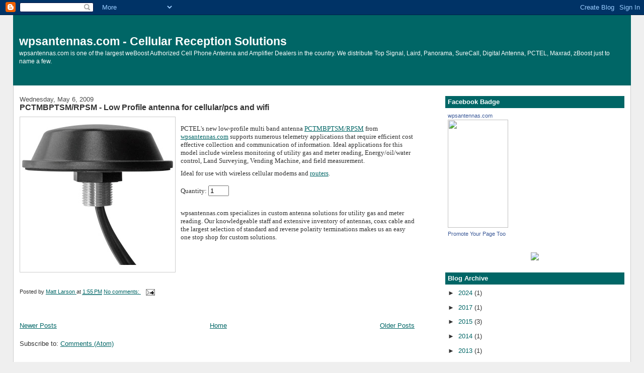

--- FILE ---
content_type: text/html; charset=UTF-8
request_url: http://blog.wpsantennas.com/2009/05/
body_size: 10455
content:
<!DOCTYPE html>
<html dir='ltr'>
<head>
<link href='https://www.blogger.com/static/v1/widgets/2944754296-widget_css_bundle.css' rel='stylesheet' type='text/css'/>
<meta content='text/html; charset=UTF-8' http-equiv='Content-Type'/>
<meta content='blogger' name='generator'/>
<link href='http://blog.wpsantennas.com/favicon.ico' rel='icon' type='image/x-icon'/>
<link href='http://blog.wpsantennas.com/2009/05/' rel='canonical'/>
<link rel="alternate" type="application/atom+xml" title="wpsantennas.com - Cellular Reception Solutions - Atom" href="http://blog.wpsantennas.com/feeds/posts/default" />
<link rel="alternate" type="application/rss+xml" title="wpsantennas.com - Cellular Reception Solutions - RSS" href="http://blog.wpsantennas.com/feeds/posts/default?alt=rss" />
<link rel="service.post" type="application/atom+xml" title="wpsantennas.com - Cellular Reception Solutions - Atom" href="https://www.blogger.com/feeds/2348504802113701070/posts/default" />
<!--Can't find substitution for tag [blog.ieCssRetrofitLinks]-->
<meta content='http://blog.wpsantennas.com/2009/05/' property='og:url'/>
<meta content='wpsantennas.com - Cellular Reception Solutions' property='og:title'/>
<meta content='wpsantennas.com is one of the largest weBoost Authorized Cell Phone Antenna and Amplifier Dealers in the country. We distribute Top Signal, Laird, Panorama, SureCall, Digital Antenna, PCTEL, Maxrad, zBoost just to name a few. ' property='og:description'/>
<title>wpsantennas.com - Cellular Reception Solutions: May 2009</title>
<style id='page-skin-1' type='text/css'><!--
/*
-----------------------------------------------
Blogger Template Style
Name:     Stretch Denim
Designer: Darren Delaye
URL:      www.DarrenDelaye.com
Date:     11 Jul 2006
-----------------------------------------------
*/
body {
background: #efefef;
margin: 0;
padding: 0px;
font: x-small Verdana, Arial;
text-align: center;
color: #333333;
font-size/* */:/**/small;
font-size: /**/small;
}
a:link {
color: #006666;
}
a:visited {
color: #006666;
}
a img {
border-width: 0;
}
#outer-wrapper {
font: normal normal 100% Verdana, sans-serif;
}
/* Header
----------------------------------------------- */
#header-wrapper {
margin:0;
padding: 0;
background-color: #efefef;
text-align: left;
}
#header {
margin: 0 2%;
background-color: #006666;
color: #ffffff;
padding: 0;
font: normal normal 180% Verdana, sans-serif;
position: relative;
}
h1.title {
padding-top: 38px;
margin: 0 1% .1em;
line-height: 1.2em;
font-size: 100%;
}
h1.title a, h1.title a:visited {
color: #ffffff;
text-decoration: none;
}
#header .description {
display: block;
margin: 0 1%;
padding: 0 0 40px;
line-height: 1.4em;
font-size: 50%;
}
/* Content
----------------------------------------------- */
.clear {
clear: both;
}
#content-wrapper {
margin: 0 2%;
padding: 0 0 15px;
text-align: left;
background-color: #ffffff;
border: 1px solid #cccccc;
border-top: 0;
}
#main-wrapper {
margin-left: 1%;
width: 64%;
float: left;
background-color: #ffffff;
display: inline;       /* fix for doubling margin in IE */
word-wrap: break-word; /* fix for long text breaking sidebar float in IE */
overflow: hidden;      /* fix for long non-text content breaking IE sidebar float */
}
#sidebar-wrapper {
margin-right: 1%;
width: 29%;
float: right;
background-color: #ffffff;
display: inline;       /* fix for doubling margin in IE */
word-wrap: break-word; /* fix for long text breaking sidebar float in IE */
overflow: hidden;      /* fix for long non-text content breaking IE sidebar float */
}
/* Headings
----------------------------------------------- */
h2, h3 {
margin: 0;
}
/* Posts
----------------------------------------------- */
.date-header {
margin: 1.5em 0 0;
font-weight: normal;
color: #4c4c4c;
font-size: 100%;
}
.post {
margin: 0 0 1.5em;
padding-bottom: 1.5em;
}
.post-title {
margin: 0;
padding: 0;
font-size: 125%;
font-weight: bold;
line-height: 1.1em;
}
.post-title a, .post-title a:visited, .post-title strong {
text-decoration: none;
color: #333333;
font-weight: bold;
}
.post div {
margin: 0 0 .75em;
line-height: 1.3em;
}
.post-footer {
margin: -.25em 0 0;
color: #333333;
font-size: 87%;
}
.post-footer .span {
margin-right: .3em;
}
.post img, table.tr-caption-container {
padding: 4px;
border: 1px solid #cccccc;
}
.tr-caption-container img {
border: none;
padding: 0;
}
.post blockquote {
margin: 1em 20px;
}
.post blockquote p {
margin: .75em 0;
}
/* Comments
----------------------------------------------- */
#comments h4 {
margin: 1em 0;
color: #4c4c4c;
}
#comments h4 strong {
font-size: 110%;
}
#comments-block {
margin: 1em 0 1.5em;
line-height: 1.3em;
}
#comments-block dt {
margin: .5em 0;
}
#comments-block dd {
margin: .25em 0 0;
}
#comments-block dd.comment-footer {
margin: -.25em 0 2em;
line-height: 1.4em;
font-size: 78%;
}
#comments-block dd p {
margin: 0 0 .75em;
}
.deleted-comment {
font-style:italic;
color:gray;
}
.feed-links {
clear: both;
line-height: 2.5em;
}
#blog-pager-newer-link {
float: left;
}
#blog-pager-older-link {
float: right;
}
#blog-pager {
text-align: center;
}
/* Sidebar Content
----------------------------------------------- */
.sidebar h2 {
margin: 1.6em 0 .5em;
padding: 4px 5px;
background-color: #006666;
font-size: 100%;
color: #ffffff;
}
.sidebar ul {
margin: 0;
padding: 0;
list-style: none;
}
.sidebar li {
margin: 0;
padding-top: 0;
padding-right: 0;
padding-bottom: .5em;
padding-left: 15px;
text-indent: -15px;
line-height: 1.5em;
}
.sidebar {
color: #333333;
line-height:1.3em;
}
.sidebar .widget {
margin-bottom: 1em;
}
.sidebar .widget-content {
margin: 0 5px;
}
/* Profile
----------------------------------------------- */
.profile-img {
float: left;
margin-top: 0;
margin-right: 5px;
margin-bottom: 5px;
margin-left: 0;
padding: 4px;
border: 1px solid #cccccc;
}
.profile-data {
margin:0;
text-transform:uppercase;
letter-spacing:.1em;
font-weight: bold;
line-height: 1.6em;
font-size: 78%;
}
.profile-datablock {
margin:.5em 0 .5em;
}
.profile-textblock {
margin: 0.5em 0;
line-height: 1.6em;
}
/* Footer
----------------------------------------------- */
#footer {
clear: both;
text-align: center;
color: #333333;
}
#footer .widget {
margin:.5em;
padding-top: 20px;
font-size: 85%;
line-height: 1.5em;
text-align: left;
}
/** Page structure tweaks for layout editor wireframe */
body#layout #header {
width: 750px;
}

--></style>
<link href='https://www.blogger.com/dyn-css/authorization.css?targetBlogID=2348504802113701070&amp;zx=2544a7f0-a697-4266-9f33-6d2b8e93b1e3' media='none' onload='if(media!=&#39;all&#39;)media=&#39;all&#39;' rel='stylesheet'/><noscript><link href='https://www.blogger.com/dyn-css/authorization.css?targetBlogID=2348504802113701070&amp;zx=2544a7f0-a697-4266-9f33-6d2b8e93b1e3' rel='stylesheet'/></noscript>
<meta name='google-adsense-platform-account' content='ca-host-pub-1556223355139109'/>
<meta name='google-adsense-platform-domain' content='blogspot.com'/>

</head>
<body>
<div class='navbar section' id='navbar'><div class='widget Navbar' data-version='1' id='Navbar1'><script type="text/javascript">
    function setAttributeOnload(object, attribute, val) {
      if(window.addEventListener) {
        window.addEventListener('load',
          function(){ object[attribute] = val; }, false);
      } else {
        window.attachEvent('onload', function(){ object[attribute] = val; });
      }
    }
  </script>
<div id="navbar-iframe-container"></div>
<script type="text/javascript" src="https://apis.google.com/js/platform.js"></script>
<script type="text/javascript">
      gapi.load("gapi.iframes:gapi.iframes.style.bubble", function() {
        if (gapi.iframes && gapi.iframes.getContext) {
          gapi.iframes.getContext().openChild({
              url: 'https://www.blogger.com/navbar/2348504802113701070?origin\x3dhttp://blog.wpsantennas.com',
              where: document.getElementById("navbar-iframe-container"),
              id: "navbar-iframe"
          });
        }
      });
    </script><script type="text/javascript">
(function() {
var script = document.createElement('script');
script.type = 'text/javascript';
script.src = '//pagead2.googlesyndication.com/pagead/js/google_top_exp.js';
var head = document.getElementsByTagName('head')[0];
if (head) {
head.appendChild(script);
}})();
</script>
</div></div>
<div id='outer-wrapper'><div id='wrap2'>
<!-- skip links for text browsers -->
<span id='skiplinks' style='display:none;'>
<a href='#main'>skip to main </a> |
      <a href='#sidebar'>skip to sidebar</a>
</span>
<div id='header-wrapper'>
<div class='header section' id='header'><div class='widget Header' data-version='1' id='Header1'>
<div id='header-inner'>
<div class='titlewrapper'>
<h1 class='title'>
<a href='http://blog.wpsantennas.com/'>
wpsantennas.com - Cellular Reception Solutions
</a>
</h1>
</div>
<div class='descriptionwrapper'>
<p class='description'><span>wpsantennas.com is one of the largest weBoost Authorized Cell Phone Antenna and Amplifier Dealers in the country. We distribute Top Signal, Laird, Panorama, SureCall, Digital Antenna, PCTEL, Maxrad, zBoost just to name a few. </span></p>
</div>
</div>
</div></div>
</div>
<div id='content-wrapper'>
<div id='crosscol-wrapper' style='text-align:center'>
<div class='crosscol no-items section' id='crosscol'></div>
</div>
<div id='main-wrapper'>
<div class='main section' id='main'><div class='widget Blog' data-version='1' id='Blog1'>
<div class='blog-posts hfeed'>

          <div class="date-outer">
        
<h2 class='date-header'><span>Wednesday, May 6, 2009</span></h2>

          <div class="date-posts">
        
<div class='post-outer'>
<div class='post hentry uncustomized-post-template' itemprop='blogPost' itemscope='itemscope' itemtype='http://schema.org/BlogPosting'>
<meta content='https://blogger.googleusercontent.com/img/b/R29vZ2xl/AVvXsEjA5LJd3mQIMcvj3f9BRevLHPRTpyjooomryGey97IdSUzmTKt3m82N4h2a9Mpm0dW6OqDAz9Fp4ULqOnFrygbaDc4bdxV0zW_CvYvjNSTMDPtFmXp2QS8PMUOiKmLh5A8NMEyp4xpaqOo/s400/display_PCTMBPTSMRPSM.jpg' itemprop='image_url'/>
<meta content='2348504802113701070' itemprop='blogId'/>
<meta content='1145404585218891191' itemprop='postId'/>
<a name='1145404585218891191'></a>
<h3 class='post-title entry-title' itemprop='name'>
<a href='http://www.wpsantennas.com/PCTMBPTSM-RPSM-PCTEL-Multi-Band-Cell-PCS-WiFi-Permanent-Mount-Multi-Band.aspx'>PCTMBPTSM/RPSM - Low Profile antenna for cellular/pcs and wifi</a>
</h3>
<div class='post-header'>
<div class='post-header-line-1'></div>
</div>
<div class='post-body entry-content' id='post-body-1145404585218891191' itemprop='description articleBody'>
<a href="http://www.wpsantennas.com/pctmbptsm-rpsm-pctel-multi-band-cell-pcs-wifi-permanent-mount-multi-band.aspx"><img alt="" border="0" id="BLOGGER_PHOTO_ID_5332787446632178162" src="https://blogger.googleusercontent.com/img/b/R29vZ2xl/AVvXsEjA5LJd3mQIMcvj3f9BRevLHPRTpyjooomryGey97IdSUzmTKt3m82N4h2a9Mpm0dW6OqDAz9Fp4ULqOnFrygbaDc4bdxV0zW_CvYvjNSTMDPtFmXp2QS8PMUOiKmLh5A8NMEyp4xpaqOo/s400/display_PCTMBPTSMRPSM.jpg" style="FLOAT: left; MARGIN: 0px 10px 10px 0px; WIDTH: 300px; CURSOR: hand; HEIGHT: 300px" /></a><br /><div><span style="font-family:verdana;">PCTEL's new low-profile multi band antenna <a href="http://www.wpsantennas.com/pctmbptsm-rpsm-pctel-multi-band-cell-pcs-wifi-permanent-mount-multi-band.aspx">PCTMBPTSM/RPSM</a> from <a href="http://www.wpsantennas.com/pctmbptsm-rpsm-pctel-multi-band-cell-pcs-wifi-permanent-mount-multi-band.aspx">wpsantennas.com</a> supports numerous telemetry applications that require efficient cost effective collection and communication of information. Ideal applications for this model include wireless monitoring of utility gas and meter reading, Energy/oil/water control, Land Surveying, Vending Machine, and field measurement. </span></div><div><span style="font-family:Verdana;"></span></div><div><span style="font-family:Verdana;">Ideal for use with wireless cellular modems and <a href="http://www.wpsantennas.com/cellular-routers-and-accessories.aspx">routers</a>. <form action="http://www.wpsantennas.com/PCTMBPTSM-RPSM-PCTEL-Multi-Band-Cell-PCS-WiFi-Permanent-Mount-Multi-Band.aspx" method="post"><br /><label>Quantity: <input maxlength="10" size="3" value="1" name="quantity"></label><br /><input type="image" src="http://www.wpsantennas.com/themes/migration-1/images/buttons/cart_btn_add.gif" name="addtocart"><br /></form></span></div><div></div><div></div><div><span style="font-family:Verdana;"></span></div><div><span style="font-family:Verdana;">wpsantennas.com specializes in custom antenna solutions for utility gas and meter reading. Our knowledgeable staff and extensive inventory of antennas, coax cable and the largest selection of standard and reverse polarity terminations makes us an easy one stop shop for custom solutions. </span></div><div><span style="font-family:Verdana;"></span></div><div><span style="font-family:Verdana;"></span></div>
<div style='clear: both;'></div>
</div>
<div class='post-footer'>
<div class='post-footer-line post-footer-line-1'>
<span class='post-author vcard'>
Posted by
<span class='fn' itemprop='author' itemscope='itemscope' itemtype='http://schema.org/Person'>
<meta content='https://www.blogger.com/profile/05988814616712849347' itemprop='url'/>
<a class='g-profile' href='https://www.blogger.com/profile/05988814616712849347' rel='author' title='author profile'>
<span itemprop='name'>Matt Larson</span>
</a>
</span>
</span>
<span class='post-timestamp'>
at
<meta content='http://blog.wpsantennas.com/2009/05/pctmbptsmrpsm-low-profile-antenna-for.html' itemprop='url'/>
<a class='timestamp-link' href='http://blog.wpsantennas.com/2009/05/pctmbptsmrpsm-low-profile-antenna-for.html' rel='bookmark' title='permanent link'><abbr class='published' itemprop='datePublished' title='2009-05-06T13:55:00-05:00'>1:55&#8239;PM</abbr></a>
</span>
<span class='post-comment-link'>
<a class='comment-link' href='https://www.blogger.com/comment/fullpage/post/2348504802113701070/1145404585218891191' onclick=''>
No comments:
  </a>
</span>
<span class='post-icons'>
<span class='item-action'>
<a href='https://www.blogger.com/email-post/2348504802113701070/1145404585218891191' title='Email Post'>
<img alt='' class='icon-action' height='13' src='https://resources.blogblog.com/img/icon18_email.gif' width='18'/>
</a>
</span>
<span class='item-control blog-admin pid-1277432243'>
<a href='https://www.blogger.com/post-edit.g?blogID=2348504802113701070&postID=1145404585218891191&from=pencil' title='Edit Post'>
<img alt='' class='icon-action' height='18' src='https://resources.blogblog.com/img/icon18_edit_allbkg.gif' width='18'/>
</a>
</span>
</span>
<div class='post-share-buttons goog-inline-block'>
</div>
</div>
<div class='post-footer-line post-footer-line-2'>
<span class='post-labels'>
</span>
</div>
<div class='post-footer-line post-footer-line-3'>
<span class='post-location'>
</span>
</div>
</div>
</div>
</div>

        </div></div>
      
</div>
<div class='blog-pager' id='blog-pager'>
<span id='blog-pager-newer-link'>
<a class='blog-pager-newer-link' href='http://blog.wpsantennas.com/search?updated-max=2010-01-25T09:58:00-06:00&max-results=10&reverse-paginate=true' id='Blog1_blog-pager-newer-link' title='Newer Posts'>Newer Posts</a>
</span>
<span id='blog-pager-older-link'>
<a class='blog-pager-older-link' href='http://blog.wpsantennas.com/search?updated-max=2009-05-06T13:55:00-05:00&max-results=10' id='Blog1_blog-pager-older-link' title='Older Posts'>Older Posts</a>
</span>
<a class='home-link' href='http://blog.wpsantennas.com/'>Home</a>
</div>
<div class='clear'></div>
<div class='blog-feeds'>
<div class='feed-links'>
Subscribe to:
<a class='feed-link' href='http://blog.wpsantennas.com/feeds/posts/default' target='_blank' type='application/atom+xml'>Comments (Atom)</a>
</div>
</div>
</div></div>
</div>
<div id='sidebar-wrapper'>
<div class='sidebar section' id='sidebar'><div class='widget HTML' data-version='1' id='HTML2'>
<h2 class='title'>Facebook Badge</h2>
<div class='widget-content'>
<!-- Facebook Badge START --><a href="http://www.facebook.com/pages/Rochester-MN/wpsantennascom/66719040880" target="_TOP" style="font-family: &quot;lucida grande&quot;,tahoma,verdana,arial,sans-serif; font-size: 11px; font-variant: normal; font-style: normal; font-weight: normal; color: #3B5998; text-decoration: none;" title="wpsantennas.com">wpsantennas.com</a><br/><a href="http://www.facebook.com/pages/Rochester-MN/wpsantennascom/66719040880" target="_TOP" title="wpsantennas.com"><img src="http://badge.facebook.com/badge/66719040880.4184.710973125.png" width="120" height="215" style="border: 0px;" /></a><br/><a href="http://www.facebook.com/business/dashboard/" target="_TOP" style="font-family: &quot;lucida grande&quot;,tahoma,verdana,arial,sans-serif; font-size: 11px; font-variant: normal; font-style: normal; font-weight: normal; color: #3B5998; text-decoration: none;" title="Make your own badge!">Promote Your Page Too</a><!-- Facebook Badge END -->
</div>
<div class='clear'></div>
</div><div class='widget HTML' data-version='1' id='HTML1'>
<div class='widget-content'>
<br/><div align="center"><a href="http://www.wpsantennas.com/"><img src="http://www.wpsantennas.com/logo-wpsantennas-sm.gif"/></a></div>
</div>
<div class='clear'></div>
</div><div class='widget BlogArchive' data-version='1' id='BlogArchive1'>
<h2>Blog Archive</h2>
<div class='widget-content'>
<div id='ArchiveList'>
<div id='BlogArchive1_ArchiveList'>
<ul class='hierarchy'>
<li class='archivedate collapsed'>
<a class='toggle' href='javascript:void(0)'>
<span class='zippy'>

        &#9658;&#160;
      
</span>
</a>
<a class='post-count-link' href='http://blog.wpsantennas.com/2024/'>
2024
</a>
<span class='post-count' dir='ltr'>(1)</span>
<ul class='hierarchy'>
<li class='archivedate collapsed'>
<a class='toggle' href='javascript:void(0)'>
<span class='zippy'>

        &#9658;&#160;
      
</span>
</a>
<a class='post-count-link' href='http://blog.wpsantennas.com/2024/08/'>
August
</a>
<span class='post-count' dir='ltr'>(1)</span>
</li>
</ul>
</li>
</ul>
<ul class='hierarchy'>
<li class='archivedate collapsed'>
<a class='toggle' href='javascript:void(0)'>
<span class='zippy'>

        &#9658;&#160;
      
</span>
</a>
<a class='post-count-link' href='http://blog.wpsantennas.com/2017/'>
2017
</a>
<span class='post-count' dir='ltr'>(1)</span>
<ul class='hierarchy'>
<li class='archivedate collapsed'>
<a class='toggle' href='javascript:void(0)'>
<span class='zippy'>

        &#9658;&#160;
      
</span>
</a>
<a class='post-count-link' href='http://blog.wpsantennas.com/2017/11/'>
November
</a>
<span class='post-count' dir='ltr'>(1)</span>
</li>
</ul>
</li>
</ul>
<ul class='hierarchy'>
<li class='archivedate collapsed'>
<a class='toggle' href='javascript:void(0)'>
<span class='zippy'>

        &#9658;&#160;
      
</span>
</a>
<a class='post-count-link' href='http://blog.wpsantennas.com/2015/'>
2015
</a>
<span class='post-count' dir='ltr'>(3)</span>
<ul class='hierarchy'>
<li class='archivedate collapsed'>
<a class='toggle' href='javascript:void(0)'>
<span class='zippy'>

        &#9658;&#160;
      
</span>
</a>
<a class='post-count-link' href='http://blog.wpsantennas.com/2015/07/'>
July
</a>
<span class='post-count' dir='ltr'>(1)</span>
</li>
</ul>
<ul class='hierarchy'>
<li class='archivedate collapsed'>
<a class='toggle' href='javascript:void(0)'>
<span class='zippy'>

        &#9658;&#160;
      
</span>
</a>
<a class='post-count-link' href='http://blog.wpsantennas.com/2015/01/'>
January
</a>
<span class='post-count' dir='ltr'>(2)</span>
</li>
</ul>
</li>
</ul>
<ul class='hierarchy'>
<li class='archivedate collapsed'>
<a class='toggle' href='javascript:void(0)'>
<span class='zippy'>

        &#9658;&#160;
      
</span>
</a>
<a class='post-count-link' href='http://blog.wpsantennas.com/2014/'>
2014
</a>
<span class='post-count' dir='ltr'>(1)</span>
<ul class='hierarchy'>
<li class='archivedate collapsed'>
<a class='toggle' href='javascript:void(0)'>
<span class='zippy'>

        &#9658;&#160;
      
</span>
</a>
<a class='post-count-link' href='http://blog.wpsantennas.com/2014/02/'>
February
</a>
<span class='post-count' dir='ltr'>(1)</span>
</li>
</ul>
</li>
</ul>
<ul class='hierarchy'>
<li class='archivedate collapsed'>
<a class='toggle' href='javascript:void(0)'>
<span class='zippy'>

        &#9658;&#160;
      
</span>
</a>
<a class='post-count-link' href='http://blog.wpsantennas.com/2013/'>
2013
</a>
<span class='post-count' dir='ltr'>(1)</span>
<ul class='hierarchy'>
<li class='archivedate collapsed'>
<a class='toggle' href='javascript:void(0)'>
<span class='zippy'>

        &#9658;&#160;
      
</span>
</a>
<a class='post-count-link' href='http://blog.wpsantennas.com/2013/12/'>
December
</a>
<span class='post-count' dir='ltr'>(1)</span>
</li>
</ul>
</li>
</ul>
<ul class='hierarchy'>
<li class='archivedate collapsed'>
<a class='toggle' href='javascript:void(0)'>
<span class='zippy'>

        &#9658;&#160;
      
</span>
</a>
<a class='post-count-link' href='http://blog.wpsantennas.com/2012/'>
2012
</a>
<span class='post-count' dir='ltr'>(8)</span>
<ul class='hierarchy'>
<li class='archivedate collapsed'>
<a class='toggle' href='javascript:void(0)'>
<span class='zippy'>

        &#9658;&#160;
      
</span>
</a>
<a class='post-count-link' href='http://blog.wpsantennas.com/2012/11/'>
November
</a>
<span class='post-count' dir='ltr'>(1)</span>
</li>
</ul>
<ul class='hierarchy'>
<li class='archivedate collapsed'>
<a class='toggle' href='javascript:void(0)'>
<span class='zippy'>

        &#9658;&#160;
      
</span>
</a>
<a class='post-count-link' href='http://blog.wpsantennas.com/2012/06/'>
June
</a>
<span class='post-count' dir='ltr'>(1)</span>
</li>
</ul>
<ul class='hierarchy'>
<li class='archivedate collapsed'>
<a class='toggle' href='javascript:void(0)'>
<span class='zippy'>

        &#9658;&#160;
      
</span>
</a>
<a class='post-count-link' href='http://blog.wpsantennas.com/2012/05/'>
May
</a>
<span class='post-count' dir='ltr'>(2)</span>
</li>
</ul>
<ul class='hierarchy'>
<li class='archivedate collapsed'>
<a class='toggle' href='javascript:void(0)'>
<span class='zippy'>

        &#9658;&#160;
      
</span>
</a>
<a class='post-count-link' href='http://blog.wpsantennas.com/2012/03/'>
March
</a>
<span class='post-count' dir='ltr'>(2)</span>
</li>
</ul>
<ul class='hierarchy'>
<li class='archivedate collapsed'>
<a class='toggle' href='javascript:void(0)'>
<span class='zippy'>

        &#9658;&#160;
      
</span>
</a>
<a class='post-count-link' href='http://blog.wpsantennas.com/2012/01/'>
January
</a>
<span class='post-count' dir='ltr'>(2)</span>
</li>
</ul>
</li>
</ul>
<ul class='hierarchy'>
<li class='archivedate collapsed'>
<a class='toggle' href='javascript:void(0)'>
<span class='zippy'>

        &#9658;&#160;
      
</span>
</a>
<a class='post-count-link' href='http://blog.wpsantennas.com/2011/'>
2011
</a>
<span class='post-count' dir='ltr'>(6)</span>
<ul class='hierarchy'>
<li class='archivedate collapsed'>
<a class='toggle' href='javascript:void(0)'>
<span class='zippy'>

        &#9658;&#160;
      
</span>
</a>
<a class='post-count-link' href='http://blog.wpsantennas.com/2011/12/'>
December
</a>
<span class='post-count' dir='ltr'>(2)</span>
</li>
</ul>
<ul class='hierarchy'>
<li class='archivedate collapsed'>
<a class='toggle' href='javascript:void(0)'>
<span class='zippy'>

        &#9658;&#160;
      
</span>
</a>
<a class='post-count-link' href='http://blog.wpsantennas.com/2011/06/'>
June
</a>
<span class='post-count' dir='ltr'>(1)</span>
</li>
</ul>
<ul class='hierarchy'>
<li class='archivedate collapsed'>
<a class='toggle' href='javascript:void(0)'>
<span class='zippy'>

        &#9658;&#160;
      
</span>
</a>
<a class='post-count-link' href='http://blog.wpsantennas.com/2011/05/'>
May
</a>
<span class='post-count' dir='ltr'>(1)</span>
</li>
</ul>
<ul class='hierarchy'>
<li class='archivedate collapsed'>
<a class='toggle' href='javascript:void(0)'>
<span class='zippy'>

        &#9658;&#160;
      
</span>
</a>
<a class='post-count-link' href='http://blog.wpsantennas.com/2011/02/'>
February
</a>
<span class='post-count' dir='ltr'>(1)</span>
</li>
</ul>
<ul class='hierarchy'>
<li class='archivedate collapsed'>
<a class='toggle' href='javascript:void(0)'>
<span class='zippy'>

        &#9658;&#160;
      
</span>
</a>
<a class='post-count-link' href='http://blog.wpsantennas.com/2011/01/'>
January
</a>
<span class='post-count' dir='ltr'>(1)</span>
</li>
</ul>
</li>
</ul>
<ul class='hierarchy'>
<li class='archivedate collapsed'>
<a class='toggle' href='javascript:void(0)'>
<span class='zippy'>

        &#9658;&#160;
      
</span>
</a>
<a class='post-count-link' href='http://blog.wpsantennas.com/2010/'>
2010
</a>
<span class='post-count' dir='ltr'>(10)</span>
<ul class='hierarchy'>
<li class='archivedate collapsed'>
<a class='toggle' href='javascript:void(0)'>
<span class='zippy'>

        &#9658;&#160;
      
</span>
</a>
<a class='post-count-link' href='http://blog.wpsantennas.com/2010/09/'>
September
</a>
<span class='post-count' dir='ltr'>(1)</span>
</li>
</ul>
<ul class='hierarchy'>
<li class='archivedate collapsed'>
<a class='toggle' href='javascript:void(0)'>
<span class='zippy'>

        &#9658;&#160;
      
</span>
</a>
<a class='post-count-link' href='http://blog.wpsantennas.com/2010/08/'>
August
</a>
<span class='post-count' dir='ltr'>(1)</span>
</li>
</ul>
<ul class='hierarchy'>
<li class='archivedate collapsed'>
<a class='toggle' href='javascript:void(0)'>
<span class='zippy'>

        &#9658;&#160;
      
</span>
</a>
<a class='post-count-link' href='http://blog.wpsantennas.com/2010/07/'>
July
</a>
<span class='post-count' dir='ltr'>(4)</span>
</li>
</ul>
<ul class='hierarchy'>
<li class='archivedate collapsed'>
<a class='toggle' href='javascript:void(0)'>
<span class='zippy'>

        &#9658;&#160;
      
</span>
</a>
<a class='post-count-link' href='http://blog.wpsantennas.com/2010/05/'>
May
</a>
<span class='post-count' dir='ltr'>(1)</span>
</li>
</ul>
<ul class='hierarchy'>
<li class='archivedate collapsed'>
<a class='toggle' href='javascript:void(0)'>
<span class='zippy'>

        &#9658;&#160;
      
</span>
</a>
<a class='post-count-link' href='http://blog.wpsantennas.com/2010/04/'>
April
</a>
<span class='post-count' dir='ltr'>(1)</span>
</li>
</ul>
<ul class='hierarchy'>
<li class='archivedate collapsed'>
<a class='toggle' href='javascript:void(0)'>
<span class='zippy'>

        &#9658;&#160;
      
</span>
</a>
<a class='post-count-link' href='http://blog.wpsantennas.com/2010/03/'>
March
</a>
<span class='post-count' dir='ltr'>(1)</span>
</li>
</ul>
<ul class='hierarchy'>
<li class='archivedate collapsed'>
<a class='toggle' href='javascript:void(0)'>
<span class='zippy'>

        &#9658;&#160;
      
</span>
</a>
<a class='post-count-link' href='http://blog.wpsantennas.com/2010/01/'>
January
</a>
<span class='post-count' dir='ltr'>(1)</span>
</li>
</ul>
</li>
</ul>
<ul class='hierarchy'>
<li class='archivedate expanded'>
<a class='toggle' href='javascript:void(0)'>
<span class='zippy toggle-open'>

        &#9660;&#160;
      
</span>
</a>
<a class='post-count-link' href='http://blog.wpsantennas.com/2009/'>
2009
</a>
<span class='post-count' dir='ltr'>(26)</span>
<ul class='hierarchy'>
<li class='archivedate collapsed'>
<a class='toggle' href='javascript:void(0)'>
<span class='zippy'>

        &#9658;&#160;
      
</span>
</a>
<a class='post-count-link' href='http://blog.wpsantennas.com/2009/12/'>
December
</a>
<span class='post-count' dir='ltr'>(4)</span>
</li>
</ul>
<ul class='hierarchy'>
<li class='archivedate collapsed'>
<a class='toggle' href='javascript:void(0)'>
<span class='zippy'>

        &#9658;&#160;
      
</span>
</a>
<a class='post-count-link' href='http://blog.wpsantennas.com/2009/11/'>
November
</a>
<span class='post-count' dir='ltr'>(1)</span>
</li>
</ul>
<ul class='hierarchy'>
<li class='archivedate collapsed'>
<a class='toggle' href='javascript:void(0)'>
<span class='zippy'>

        &#9658;&#160;
      
</span>
</a>
<a class='post-count-link' href='http://blog.wpsantennas.com/2009/09/'>
September
</a>
<span class='post-count' dir='ltr'>(2)</span>
</li>
</ul>
<ul class='hierarchy'>
<li class='archivedate collapsed'>
<a class='toggle' href='javascript:void(0)'>
<span class='zippy'>

        &#9658;&#160;
      
</span>
</a>
<a class='post-count-link' href='http://blog.wpsantennas.com/2009/08/'>
August
</a>
<span class='post-count' dir='ltr'>(1)</span>
</li>
</ul>
<ul class='hierarchy'>
<li class='archivedate collapsed'>
<a class='toggle' href='javascript:void(0)'>
<span class='zippy'>

        &#9658;&#160;
      
</span>
</a>
<a class='post-count-link' href='http://blog.wpsantennas.com/2009/07/'>
July
</a>
<span class='post-count' dir='ltr'>(2)</span>
</li>
</ul>
<ul class='hierarchy'>
<li class='archivedate expanded'>
<a class='toggle' href='javascript:void(0)'>
<span class='zippy toggle-open'>

        &#9660;&#160;
      
</span>
</a>
<a class='post-count-link' href='http://blog.wpsantennas.com/2009/05/'>
May
</a>
<span class='post-count' dir='ltr'>(1)</span>
<ul class='posts'>
<li><a href='http://blog.wpsantennas.com/2009/05/pctmbptsmrpsm-low-profile-antenna-for.html'>PCTMBPTSM/RPSM - Low Profile antenna for cellular/...</a></li>
</ul>
</li>
</ul>
<ul class='hierarchy'>
<li class='archivedate collapsed'>
<a class='toggle' href='javascript:void(0)'>
<span class='zippy'>

        &#9658;&#160;
      
</span>
</a>
<a class='post-count-link' href='http://blog.wpsantennas.com/2009/04/'>
April
</a>
<span class='post-count' dir='ltr'>(5)</span>
</li>
</ul>
<ul class='hierarchy'>
<li class='archivedate collapsed'>
<a class='toggle' href='javascript:void(0)'>
<span class='zippy'>

        &#9658;&#160;
      
</span>
</a>
<a class='post-count-link' href='http://blog.wpsantennas.com/2009/03/'>
March
</a>
<span class='post-count' dir='ltr'>(2)</span>
</li>
</ul>
<ul class='hierarchy'>
<li class='archivedate collapsed'>
<a class='toggle' href='javascript:void(0)'>
<span class='zippy'>

        &#9658;&#160;
      
</span>
</a>
<a class='post-count-link' href='http://blog.wpsantennas.com/2009/02/'>
February
</a>
<span class='post-count' dir='ltr'>(2)</span>
</li>
</ul>
<ul class='hierarchy'>
<li class='archivedate collapsed'>
<a class='toggle' href='javascript:void(0)'>
<span class='zippy'>

        &#9658;&#160;
      
</span>
</a>
<a class='post-count-link' href='http://blog.wpsantennas.com/2009/01/'>
January
</a>
<span class='post-count' dir='ltr'>(6)</span>
</li>
</ul>
</li>
</ul>
<ul class='hierarchy'>
<li class='archivedate collapsed'>
<a class='toggle' href='javascript:void(0)'>
<span class='zippy'>

        &#9658;&#160;
      
</span>
</a>
<a class='post-count-link' href='http://blog.wpsantennas.com/2008/'>
2008
</a>
<span class='post-count' dir='ltr'>(29)</span>
<ul class='hierarchy'>
<li class='archivedate collapsed'>
<a class='toggle' href='javascript:void(0)'>
<span class='zippy'>

        &#9658;&#160;
      
</span>
</a>
<a class='post-count-link' href='http://blog.wpsantennas.com/2008/11/'>
November
</a>
<span class='post-count' dir='ltr'>(6)</span>
</li>
</ul>
<ul class='hierarchy'>
<li class='archivedate collapsed'>
<a class='toggle' href='javascript:void(0)'>
<span class='zippy'>

        &#9658;&#160;
      
</span>
</a>
<a class='post-count-link' href='http://blog.wpsantennas.com/2008/10/'>
October
</a>
<span class='post-count' dir='ltr'>(5)</span>
</li>
</ul>
<ul class='hierarchy'>
<li class='archivedate collapsed'>
<a class='toggle' href='javascript:void(0)'>
<span class='zippy'>

        &#9658;&#160;
      
</span>
</a>
<a class='post-count-link' href='http://blog.wpsantennas.com/2008/08/'>
August
</a>
<span class='post-count' dir='ltr'>(3)</span>
</li>
</ul>
<ul class='hierarchy'>
<li class='archivedate collapsed'>
<a class='toggle' href='javascript:void(0)'>
<span class='zippy'>

        &#9658;&#160;
      
</span>
</a>
<a class='post-count-link' href='http://blog.wpsantennas.com/2008/07/'>
July
</a>
<span class='post-count' dir='ltr'>(1)</span>
</li>
</ul>
<ul class='hierarchy'>
<li class='archivedate collapsed'>
<a class='toggle' href='javascript:void(0)'>
<span class='zippy'>

        &#9658;&#160;
      
</span>
</a>
<a class='post-count-link' href='http://blog.wpsantennas.com/2008/06/'>
June
</a>
<span class='post-count' dir='ltr'>(1)</span>
</li>
</ul>
<ul class='hierarchy'>
<li class='archivedate collapsed'>
<a class='toggle' href='javascript:void(0)'>
<span class='zippy'>

        &#9658;&#160;
      
</span>
</a>
<a class='post-count-link' href='http://blog.wpsantennas.com/2008/05/'>
May
</a>
<span class='post-count' dir='ltr'>(6)</span>
</li>
</ul>
<ul class='hierarchy'>
<li class='archivedate collapsed'>
<a class='toggle' href='javascript:void(0)'>
<span class='zippy'>

        &#9658;&#160;
      
</span>
</a>
<a class='post-count-link' href='http://blog.wpsantennas.com/2008/04/'>
April
</a>
<span class='post-count' dir='ltr'>(2)</span>
</li>
</ul>
<ul class='hierarchy'>
<li class='archivedate collapsed'>
<a class='toggle' href='javascript:void(0)'>
<span class='zippy'>

        &#9658;&#160;
      
</span>
</a>
<a class='post-count-link' href='http://blog.wpsantennas.com/2008/03/'>
March
</a>
<span class='post-count' dir='ltr'>(5)</span>
</li>
</ul>
</li>
</ul>
<ul class='hierarchy'>
<li class='archivedate collapsed'>
<a class='toggle' href='javascript:void(0)'>
<span class='zippy'>

        &#9658;&#160;
      
</span>
</a>
<a class='post-count-link' href='http://blog.wpsantennas.com/2007/'>
2007
</a>
<span class='post-count' dir='ltr'>(31)</span>
<ul class='hierarchy'>
<li class='archivedate collapsed'>
<a class='toggle' href='javascript:void(0)'>
<span class='zippy'>

        &#9658;&#160;
      
</span>
</a>
<a class='post-count-link' href='http://blog.wpsantennas.com/2007/12/'>
December
</a>
<span class='post-count' dir='ltr'>(1)</span>
</li>
</ul>
<ul class='hierarchy'>
<li class='archivedate collapsed'>
<a class='toggle' href='javascript:void(0)'>
<span class='zippy'>

        &#9658;&#160;
      
</span>
</a>
<a class='post-count-link' href='http://blog.wpsantennas.com/2007/11/'>
November
</a>
<span class='post-count' dir='ltr'>(1)</span>
</li>
</ul>
<ul class='hierarchy'>
<li class='archivedate collapsed'>
<a class='toggle' href='javascript:void(0)'>
<span class='zippy'>

        &#9658;&#160;
      
</span>
</a>
<a class='post-count-link' href='http://blog.wpsantennas.com/2007/10/'>
October
</a>
<span class='post-count' dir='ltr'>(5)</span>
</li>
</ul>
<ul class='hierarchy'>
<li class='archivedate collapsed'>
<a class='toggle' href='javascript:void(0)'>
<span class='zippy'>

        &#9658;&#160;
      
</span>
</a>
<a class='post-count-link' href='http://blog.wpsantennas.com/2007/09/'>
September
</a>
<span class='post-count' dir='ltr'>(2)</span>
</li>
</ul>
<ul class='hierarchy'>
<li class='archivedate collapsed'>
<a class='toggle' href='javascript:void(0)'>
<span class='zippy'>

        &#9658;&#160;
      
</span>
</a>
<a class='post-count-link' href='http://blog.wpsantennas.com/2007/06/'>
June
</a>
<span class='post-count' dir='ltr'>(3)</span>
</li>
</ul>
<ul class='hierarchy'>
<li class='archivedate collapsed'>
<a class='toggle' href='javascript:void(0)'>
<span class='zippy'>

        &#9658;&#160;
      
</span>
</a>
<a class='post-count-link' href='http://blog.wpsantennas.com/2007/05/'>
May
</a>
<span class='post-count' dir='ltr'>(19)</span>
</li>
</ul>
</li>
</ul>
</div>
</div>
<div class='clear'></div>
</div>
</div><div class='widget Subscribe' data-version='1' id='Subscribe1'>
<div style='white-space:nowrap'>
<h2 class='title'>Subscribe</h2>
<div class='widget-content'>
<div class='subscribe-wrapper subscribe-type-POST'>
<div class='subscribe expanded subscribe-type-POST' id='SW_READER_LIST_Subscribe1POST' style='display:none;'>
<div class='top'>
<span class='inner' onclick='return(_SW_toggleReaderList(event, "Subscribe1POST"));'>
<img class='subscribe-dropdown-arrow' src='https://resources.blogblog.com/img/widgets/arrow_dropdown.gif'/>
<img align='absmiddle' alt='' border='0' class='feed-icon' src='https://resources.blogblog.com/img/icon_feed12.png'/>
Posts
</span>
<div class='feed-reader-links'>
<a class='feed-reader-link' href='https://www.netvibes.com/subscribe.php?url=http%3A%2F%2Fblog.wpsantennas.com%2Ffeeds%2Fposts%2Fdefault' target='_blank'>
<img src='https://resources.blogblog.com/img/widgets/subscribe-netvibes.png'/>
</a>
<a class='feed-reader-link' href='https://add.my.yahoo.com/content?url=http%3A%2F%2Fblog.wpsantennas.com%2Ffeeds%2Fposts%2Fdefault' target='_blank'>
<img src='https://resources.blogblog.com/img/widgets/subscribe-yahoo.png'/>
</a>
<a class='feed-reader-link' href='http://blog.wpsantennas.com/feeds/posts/default' target='_blank'>
<img align='absmiddle' class='feed-icon' src='https://resources.blogblog.com/img/icon_feed12.png'/>
                  Atom
                </a>
</div>
</div>
<div class='bottom'></div>
</div>
<div class='subscribe' id='SW_READER_LIST_CLOSED_Subscribe1POST' onclick='return(_SW_toggleReaderList(event, "Subscribe1POST"));'>
<div class='top'>
<span class='inner'>
<img class='subscribe-dropdown-arrow' src='https://resources.blogblog.com/img/widgets/arrow_dropdown.gif'/>
<span onclick='return(_SW_toggleReaderList(event, "Subscribe1POST"));'>
<img align='absmiddle' alt='' border='0' class='feed-icon' src='https://resources.blogblog.com/img/icon_feed12.png'/>
Posts
</span>
</span>
</div>
<div class='bottom'></div>
</div>
</div>
<div class='subscribe-wrapper subscribe-type-COMMENT'>
<div class='subscribe expanded subscribe-type-COMMENT' id='SW_READER_LIST_Subscribe1COMMENT' style='display:none;'>
<div class='top'>
<span class='inner' onclick='return(_SW_toggleReaderList(event, "Subscribe1COMMENT"));'>
<img class='subscribe-dropdown-arrow' src='https://resources.blogblog.com/img/widgets/arrow_dropdown.gif'/>
<img align='absmiddle' alt='' border='0' class='feed-icon' src='https://resources.blogblog.com/img/icon_feed12.png'/>
All Comments
</span>
<div class='feed-reader-links'>
<a class='feed-reader-link' href='https://www.netvibes.com/subscribe.php?url=http%3A%2F%2Fblog.wpsantennas.com%2Ffeeds%2Fcomments%2Fdefault' target='_blank'>
<img src='https://resources.blogblog.com/img/widgets/subscribe-netvibes.png'/>
</a>
<a class='feed-reader-link' href='https://add.my.yahoo.com/content?url=http%3A%2F%2Fblog.wpsantennas.com%2Ffeeds%2Fcomments%2Fdefault' target='_blank'>
<img src='https://resources.blogblog.com/img/widgets/subscribe-yahoo.png'/>
</a>
<a class='feed-reader-link' href='http://blog.wpsantennas.com/feeds/comments/default' target='_blank'>
<img align='absmiddle' class='feed-icon' src='https://resources.blogblog.com/img/icon_feed12.png'/>
                  Atom
                </a>
</div>
</div>
<div class='bottom'></div>
</div>
<div class='subscribe' id='SW_READER_LIST_CLOSED_Subscribe1COMMENT' onclick='return(_SW_toggleReaderList(event, "Subscribe1COMMENT"));'>
<div class='top'>
<span class='inner'>
<img class='subscribe-dropdown-arrow' src='https://resources.blogblog.com/img/widgets/arrow_dropdown.gif'/>
<span onclick='return(_SW_toggleReaderList(event, "Subscribe1COMMENT"));'>
<img align='absmiddle' alt='' border='0' class='feed-icon' src='https://resources.blogblog.com/img/icon_feed12.png'/>
All Comments
</span>
</span>
</div>
<div class='bottom'></div>
</div>
</div>
<div style='clear:both'></div>
</div>
</div>
<div class='clear'></div>
</div><div class='widget Label' data-version='1' id='Label1'>
<h2>Labels</h2>
<div class='widget-content list-label-widget-content'>
<ul>
<li>
<a dir='ltr' href='http://blog.wpsantennas.com/search/label/352015'>352015</a>
<span dir='ltr'>(1)</span>
</li>
<li>
<a dir='ltr' href='http://blog.wpsantennas.com/search/label/359909'>359909</a>
<span dir='ltr'>(1)</span>
</li>
<li>
<a dir='ltr' href='http://blog.wpsantennas.com/search/label/359912'>359912</a>
<span dir='ltr'>(3)</span>
</li>
<li>
<a dir='ltr' href='http://blog.wpsantennas.com/search/label/359917'>359917</a>
<span dir='ltr'>(1)</span>
</li>
<li>
<a dir='ltr' href='http://blog.wpsantennas.com/search/label/359919'>359919</a>
<span dir='ltr'>(1)</span>
</li>
<li>
<a dir='ltr' href='http://blog.wpsantennas.com/search/label/359921'>359921</a>
<span dir='ltr'>(1)</span>
</li>
<li>
<a dir='ltr' href='http://blog.wpsantennas.com/search/label/3G'>3G</a>
<span dir='ltr'>(1)</span>
</li>
<li>
<a dir='ltr' href='http://blog.wpsantennas.com/search/label/4G'>4G</a>
<span dir='ltr'>(1)</span>
</li>
<li>
<a dir='ltr' href='http://blog.wpsantennas.com/search/label/4g%20signal%20booster'>4g signal booster</a>
<span dir='ltr'>(1)</span>
</li>
<li>
<a dir='ltr' href='http://blog.wpsantennas.com/search/label/801245'>801245</a>
<span dir='ltr'>(1)</span>
</li>
<li>
<a dir='ltr' href='http://blog.wpsantennas.com/search/label/801280'>801280</a>
<span dir='ltr'>(1)</span>
</li>
<li>
<a dir='ltr' href='http://blog.wpsantennas.com/search/label/815225'>815225</a>
<span dir='ltr'>(1)</span>
</li>
<li>
<a dir='ltr' href='http://blog.wpsantennas.com/search/label/815226'>815226</a>
<span dir='ltr'>(1)</span>
</li>
<li>
<a dir='ltr' href='http://blog.wpsantennas.com/search/label/875'>875</a>
<span dir='ltr'>(1)</span>
</li>
<li>
<a dir='ltr' href='http://blog.wpsantennas.com/search/label/875U'>875U</a>
<span dir='ltr'>(1)</span>
</li>
<li>
<a dir='ltr' href='http://blog.wpsantennas.com/search/label/AA-012'>AA-012</a>
<span dir='ltr'>(1)</span>
</li>
<li>
<a dir='ltr' href='http://blog.wpsantennas.com/search/label/AirCard'>AirCard</a>
<span dir='ltr'>(1)</span>
</li>
<li>
<a dir='ltr' href='http://blog.wpsantennas.com/search/label/Antenex'>Antenex</a>
<span dir='ltr'>(1)</span>
</li>
<li>
<a dir='ltr' href='http://blog.wpsantennas.com/search/label/Antenna'>Antenna</a>
<span dir='ltr'>(4)</span>
</li>
<li>
<a dir='ltr' href='http://blog.wpsantennas.com/search/label/Antenna%20adapter'>Antenna adapter</a>
<span dir='ltr'>(11)</span>
</li>
<li>
<a dir='ltr' href='http://blog.wpsantennas.com/search/label/Antenna%20Specialists'>Antenna Specialists</a>
<span dir='ltr'>(1)</span>
</li>
<li>
<a dir='ltr' href='http://blog.wpsantennas.com/search/label/ATT%20Repeater'>ATT Repeater</a>
<span dir='ltr'>(1)</span>
</li>
<li>
<a dir='ltr' href='http://blog.wpsantennas.com/search/label/back%20up%20power%20supply'>back up power supply</a>
<span dir='ltr'>(1)</span>
</li>
<li>
<a dir='ltr' href='http://blog.wpsantennas.com/search/label/bag%20phone'>bag phone</a>
<span dir='ltr'>(1)</span>
</li>
<li>
<a dir='ltr' href='http://blog.wpsantennas.com/search/label/Blackjack'>Blackjack</a>
<span dir='ltr'>(1)</span>
</li>
<li>
<a dir='ltr' href='http://blog.wpsantennas.com/search/label/CB-U600'>CB-U600</a>
<span dir='ltr'>(1)</span>
</li>
<li>
<a dir='ltr' href='http://blog.wpsantennas.com/search/label/Cell%20Phone%20Signal%20Booster'>Cell Phone Signal Booster</a>
<span dir='ltr'>(2)</span>
</li>
<li>
<a dir='ltr' href='http://blog.wpsantennas.com/search/label/cellular%20antenna'>cellular antenna</a>
<span dir='ltr'>(1)</span>
</li>
<li>
<a dir='ltr' href='http://blog.wpsantennas.com/search/label/cradlepoint'>cradlepoint</a>
<span dir='ltr'>(2)</span>
</li>
<li>
<a dir='ltr' href='http://blog.wpsantennas.com/search/label/cradlepoint%20mbr-1200'>cradlepoint mbr-1200</a>
<span dir='ltr'>(1)</span>
</li>
<li>
<a dir='ltr' href='http://blog.wpsantennas.com/search/label/cradlepoint%20mbr1200'>cradlepoint mbr1200</a>
<span dir='ltr'>(1)</span>
</li>
<li>
<a dir='ltr' href='http://blog.wpsantennas.com/search/label/cradlepoint%20MC100W'>cradlepoint MC100W</a>
<span dir='ltr'>(1)</span>
</li>
<li>
<a dir='ltr' href='http://blog.wpsantennas.com/search/label/cradlepoint%20rover'>cradlepoint rover</a>
<span dir='ltr'>(1)</span>
</li>
<li>
<a dir='ltr' href='http://blog.wpsantennas.com/search/label/Cricket'>Cricket</a>
<span dir='ltr'>(1)</span>
</li>
<li>
<a dir='ltr' href='http://blog.wpsantennas.com/search/label/Digital%20Antenna'>Digital Antenna</a>
<span dir='ltr'>(3)</span>
</li>
<li>
<a dir='ltr' href='http://blog.wpsantennas.com/search/label/Dipole'>Dipole</a>
<span dir='ltr'>(1)</span>
</li>
<li>
<a dir='ltr' href='http://blog.wpsantennas.com/search/label/EuroAsian'>EuroAsian</a>
<span dir='ltr'>(1)</span>
</li>
<li>
<a dir='ltr' href='http://blog.wpsantennas.com/search/label/EVDO%20broadband%20antenna%20solution'>EVDO broadband antenna solution</a>
<span dir='ltr'>(1)</span>
</li>
<li>
<a dir='ltr' href='http://blog.wpsantennas.com/search/label/expresscard'>expresscard</a>
<span dir='ltr'>(1)</span>
</li>
<li>
<a dir='ltr' href='http://blog.wpsantennas.com/search/label/fiberglass'>fiberglass</a>
<span dir='ltr'>(1)</span>
</li>
<li>
<a dir='ltr' href='http://blog.wpsantennas.com/search/label/field%20test%20mode'>field test mode</a>
<span dir='ltr'>(2)</span>
</li>
<li>
<a dir='ltr' href='http://blog.wpsantennas.com/search/label/Globetrotter'>Globetrotter</a>
<span dir='ltr'>(1)</span>
</li>
<li>
<a dir='ltr' href='http://blog.wpsantennas.com/search/label/GRS211-RFC20'>GRS211-RFC20</a>
<span dir='ltr'>(1)</span>
</li>
<li>
<a dir='ltr' href='http://blog.wpsantennas.com/search/label/GX400'>GX400</a>
<span dir='ltr'>(1)</span>
</li>
<li>
<a dir='ltr' href='http://blog.wpsantennas.com/search/label/GX440'>GX440</a>
<span dir='ltr'>(1)</span>
</li>
<li>
<a dir='ltr' href='http://blog.wpsantennas.com/search/label/HSPA%2B'>HSPA+</a>
<span dir='ltr'>(1)</span>
</li>
<li>
<a dir='ltr' href='http://blog.wpsantennas.com/search/label/HTC%20Excaliber'>HTC Excaliber</a>
<span dir='ltr'>(1)</span>
</li>
<li>
<a dir='ltr' href='http://blog.wpsantennas.com/search/label/HTC%20S620'>HTC S620</a>
<span dir='ltr'>(1)</span>
</li>
<li>
<a dir='ltr' href='http://blog.wpsantennas.com/search/label/I607'>I607</a>
<span dir='ltr'>(1)</span>
</li>
<li>
<a dir='ltr' href='http://blog.wpsantennas.com/search/label/iBooster'>iBooster</a>
<span dir='ltr'>(1)</span>
</li>
<li>
<a dir='ltr' href='http://blog.wpsantennas.com/search/label/IC%3A%206921A-MC100W'>IC: 6921A-MC100W</a>
<span dir='ltr'>(1)</span>
</li>
<li>
<a dir='ltr' href='http://blog.wpsantennas.com/search/label/iPhone'>iPhone</a>
<span dir='ltr'>(1)</span>
</li>
<li>
<a dir='ltr' href='http://blog.wpsantennas.com/search/label/iphone%20dB%20signal'>iphone dB signal</a>
<span dir='ltr'>(1)</span>
</li>
<li>
<a dir='ltr' href='http://blog.wpsantennas.com/search/label/iphone%20power%20supply'>iphone power supply</a>
<span dir='ltr'>(1)</span>
</li>
<li>
<a dir='ltr' href='http://blog.wpsantennas.com/search/label/iphone%20signal%20booster'>iphone signal booster</a>
<span dir='ltr'>(1)</span>
</li>
<li>
<a dir='ltr' href='http://blog.wpsantennas.com/search/label/iphone%20speed%20test'>iphone speed test</a>
<span dir='ltr'>(1)</span>
</li>
<li>
<a dir='ltr' href='http://blog.wpsantennas.com/search/label/LG%20VX9400'>LG VX9400</a>
<span dir='ltr'>(1)</span>
</li>
<li>
<a dir='ltr' href='http://blog.wpsantennas.com/search/label/LTE'>LTE</a>
<span dir='ltr'>(1)</span>
</li>
<li>
<a dir='ltr' href='http://blog.wpsantennas.com/search/label/LTE%20Repeater'>LTE Repeater</a>
<span dir='ltr'>(1)</span>
</li>
<li>
<a dir='ltr' href='http://blog.wpsantennas.com/search/label/lte%20signal%20booster'>lte signal booster</a>
<span dir='ltr'>(2)</span>
</li>
<li>
<a dir='ltr' href='http://blog.wpsantennas.com/search/label/magnetic%20mount'>magnetic mount</a>
<span dir='ltr'>(1)</span>
</li>
<li>
<a dir='ltr' href='http://blog.wpsantennas.com/search/label/Maximum%20Signal'>Maximum Signal</a>
<span dir='ltr'>(1)</span>
</li>
<li>
<a dir='ltr' href='http://blog.wpsantennas.com/search/label/mbr-1200'>mbr-1200</a>
<span dir='ltr'>(1)</span>
</li>
<li>
<a dir='ltr' href='http://blog.wpsantennas.com/search/label/MC-100W'>MC-100W</a>
<span dir='ltr'>(1)</span>
</li>
<li>
<a dir='ltr' href='http://blog.wpsantennas.com/search/label/MC100%20W'>MC100 W</a>
<span dir='ltr'>(1)</span>
</li>
<li>
<a dir='ltr' href='http://blog.wpsantennas.com/search/label/MC100W-CP'>MC100W-CP</a>
<span dir='ltr'>(1)</span>
</li>
<li>
<a dir='ltr' href='http://blog.wpsantennas.com/search/label/mobile%20broadband'>mobile broadband</a>
<span dir='ltr'>(1)</span>
</li>
<li>
<a dir='ltr' href='http://blog.wpsantennas.com/search/label/mobile%20internet'>mobile internet</a>
<span dir='ltr'>(1)</span>
</li>
<li>
<a dir='ltr' href='http://blog.wpsantennas.com/search/label/mobile%20wifi'>mobile wifi</a>
<span dir='ltr'>(1)</span>
</li>
<li>
<a dir='ltr' href='http://blog.wpsantennas.com/search/label/Motorola%20KRZR'>Motorola KRZR</a>
<span dir='ltr'>(1)</span>
</li>
<li>
<a dir='ltr' href='http://blog.wpsantennas.com/search/label/Motorola%20M800'>Motorola M800</a>
<span dir='ltr'>(2)</span>
</li>
<li>
<a dir='ltr' href='http://blog.wpsantennas.com/search/label/Motorola%20M900'>Motorola M900</a>
<span dir='ltr'>(1)</span>
</li>
<li>
<a dir='ltr' href='http://blog.wpsantennas.com/search/label/Motorola%20MOTORAZR%20maxx%20Ve'>Motorola MOTORAZR maxx Ve</a>
<span dir='ltr'>(1)</span>
</li>
<li>
<a dir='ltr' href='http://blog.wpsantennas.com/search/label/Motorola%20Q'>Motorola Q</a>
<span dir='ltr'>(1)</span>
</li>
<li>
<a dir='ltr' href='http://blog.wpsantennas.com/search/label/Motorola%20RAZR%20V3m'>Motorola RAZR V3m</a>
<span dir='ltr'>(1)</span>
</li>
<li>
<a dir='ltr' href='http://blog.wpsantennas.com/search/label/Motorola%20W315'>Motorola W315</a>
<span dir='ltr'>(1)</span>
</li>
<li>
<a dir='ltr' href='http://blog.wpsantennas.com/search/label/MultiBand'>MultiBand</a>
<span dir='ltr'>(1)</span>
</li>
<li>
<a dir='ltr' href='http://blog.wpsantennas.com/search/label/Novatel%20Antenna%20Adapter%20359927'>Novatel Antenna Adapter 359927</a>
<span dir='ltr'>(1)</span>
</li>
<li>
<a dir='ltr' href='http://blog.wpsantennas.com/search/label/Novatel%20Antenna%20Solution'>Novatel Antenna Solution</a>
<span dir='ltr'>(1)</span>
</li>
<li>
<a dir='ltr' href='http://blog.wpsantennas.com/search/label/Novatel%20U760%20antenna'>Novatel U760 antenna</a>
<span dir='ltr'>(1)</span>
</li>
<li>
<a dir='ltr' href='http://blog.wpsantennas.com/search/label/option'>option</a>
<span dir='ltr'>(1)</span>
</li>
<li>
<a dir='ltr' href='http://blog.wpsantennas.com/search/label/Option%20GT'>Option GT</a>
<span dir='ltr'>(1)</span>
</li>
<li>
<a dir='ltr' href='http://blog.wpsantennas.com/search/label/Pantech%20PN-3200'>Pantech PN-3200</a>
<span dir='ltr'>(1)</span>
</li>
<li>
<a dir='ltr' href='http://blog.wpsantennas.com/search/label/Pantech%20PN-820'>Pantech PN-820</a>
<span dir='ltr'>(1)</span>
</li>
<li>
<a dir='ltr' href='http://blog.wpsantennas.com/search/label/reserve%20battery'>reserve battery</a>
<span dir='ltr'>(1)</span>
</li>
<li>
<a dir='ltr' href='http://blog.wpsantennas.com/search/label/rover'>rover</a>
<span dir='ltr'>(1)</span>
</li>
<li>
<a dir='ltr' href='http://blog.wpsantennas.com/search/label/roverpuck'>roverpuck</a>
<span dir='ltr'>(1)</span>
</li>
<li>
<a dir='ltr' href='http://blog.wpsantennas.com/search/label/rv'>rv</a>
<span dir='ltr'>(1)</span>
</li>
<li>
<a dir='ltr' href='http://blog.wpsantennas.com/search/label/Samsung%20A740'>Samsung A740</a>
<span dir='ltr'>(1)</span>
</li>
<li>
<a dir='ltr' href='http://blog.wpsantennas.com/search/label/Samsung%20U740'>Samsung U740</a>
<span dir='ltr'>(1)</span>
</li>
<li>
<a dir='ltr' href='http://blog.wpsantennas.com/search/label/Sanyo%20PM-8200'>Sanyo PM-8200</a>
<span dir='ltr'>(1)</span>
</li>
<li>
<a dir='ltr' href='http://blog.wpsantennas.com/search/label/Sierra%20Wireless'>Sierra Wireless</a>
<span dir='ltr'>(2)</span>
</li>
<li>
<a dir='ltr' href='http://blog.wpsantennas.com/search/label/Sierra%20Wireless%20875U'>Sierra Wireless 875U</a>
<span dir='ltr'>(1)</span>
</li>
<li>
<a dir='ltr' href='http://blog.wpsantennas.com/search/label/Sierra%20Wireless%20Aircard%20595U'>Sierra Wireless Aircard 595U</a>
<span dir='ltr'>(1)</span>
</li>
<li>
<a dir='ltr' href='http://blog.wpsantennas.com/search/label/SignalBoost'>SignalBoost</a>
<span dir='ltr'>(3)</span>
</li>
<li>
<a dir='ltr' href='http://blog.wpsantennas.com/search/label/Sleek%204g'>Sleek 4g</a>
<span dir='ltr'>(1)</span>
</li>
<li>
<a dir='ltr' href='http://blog.wpsantennas.com/search/label/SMA'>SMA</a>
<span dir='ltr'>(1)</span>
</li>
<li>
<a dir='ltr' href='http://blog.wpsantennas.com/search/label/SPDA24700%2F2700'>SPDA24700/2700</a>
<span dir='ltr'>(1)</span>
</li>
<li>
<a dir='ltr' href='http://blog.wpsantennas.com/search/label/sprint'>sprint</a>
<span dir='ltr'>(1)</span>
</li>
<li>
<a dir='ltr' href='http://blog.wpsantennas.com/search/label/Sprint%20Repeater'>Sprint Repeater</a>
<span dir='ltr'>(1)</span>
</li>
<li>
<a dir='ltr' href='http://blog.wpsantennas.com/search/label/T-Mobile%20Dash'>T-Mobile Dash</a>
<span dir='ltr'>(1)</span>
</li>
<li>
<a dir='ltr' href='http://blog.wpsantennas.com/search/label/Treo%20650'>Treo 650</a>
<span dir='ltr'>(1)</span>
</li>
<li>
<a dir='ltr' href='http://blog.wpsantennas.com/search/label/Treo%20700'>Treo 700</a>
<span dir='ltr'>(1)</span>
</li>
<li>
<a dir='ltr' href='http://blog.wpsantennas.com/search/label/Treo%20750'>Treo 750</a>
<span dir='ltr'>(2)</span>
</li>
<li>
<a dir='ltr' href='http://blog.wpsantennas.com/search/label/U-Booster%20Sleek'>U-Booster Sleek</a>
<span dir='ltr'>(1)</span>
</li>
<li>
<a dir='ltr' href='http://blog.wpsantennas.com/search/label/u760%20antenna%20adapter'>u760 antenna adapter</a>
<span dir='ltr'>(1)</span>
</li>
<li>
<a dir='ltr' href='http://blog.wpsantennas.com/search/label/ubooster'>ubooster</a>
<span dir='ltr'>(1)</span>
</li>
<li>
<a dir='ltr' href='http://blog.wpsantennas.com/search/label/UM100C'>UM100C</a>
<span dir='ltr'>(1)</span>
</li>
<li>
<a dir='ltr' href='http://blog.wpsantennas.com/search/label/USB%20Modem'>USB Modem</a>
<span dir='ltr'>(2)</span>
</li>
<li>
<a dir='ltr' href='http://blog.wpsantennas.com/search/label/UXX-MC100W'>UXX-MC100W</a>
<span dir='ltr'>(1)</span>
</li>
<li>
<a dir='ltr' href='http://blog.wpsantennas.com/search/label/vehicle%20wifi'>vehicle wifi</a>
<span dir='ltr'>(1)</span>
</li>
<li>
<a dir='ltr' href='http://blog.wpsantennas.com/search/label/Verizon%20EVDO%20antenna'>Verizon EVDO antenna</a>
<span dir='ltr'>(1)</span>
</li>
<li>
<a dir='ltr' href='http://blog.wpsantennas.com/search/label/Verizon%20LTE%20signal%20booster'>Verizon LTE signal booster</a>
<span dir='ltr'>(1)</span>
</li>
<li>
<a dir='ltr' href='http://blog.wpsantennas.com/search/label/Verizon%20Repeater'>Verizon Repeater</a>
<span dir='ltr'>(1)</span>
</li>
<li>
<a dir='ltr' href='http://blog.wpsantennas.com/search/label/verizon%20u760%20antenna'>verizon u760 antenna</a>
<span dir='ltr'>(1)</span>
</li>
<li>
<a dir='ltr' href='http://blog.wpsantennas.com/search/label/Verizon%20USB760%20Antenna'>Verizon USB760 Antenna</a>
<span dir='ltr'>(1)</span>
</li>
<li>
<a dir='ltr' href='http://blog.wpsantennas.com/search/label/WA-1033'>WA-1033</a>
<span dir='ltr'>(1)</span>
</li>
<li>
<a dir='ltr' href='http://blog.wpsantennas.com/search/label/Wilson%20271265'>Wilson 271265</a>
<span dir='ltr'>(1)</span>
</li>
<li>
<a dir='ltr' href='http://blog.wpsantennas.com/search/label/Wilson%20801265'>Wilson 801265</a>
<span dir='ltr'>(1)</span>
</li>
<li>
<a dir='ltr' href='http://blog.wpsantennas.com/search/label/Wilson%20801280'>Wilson 801280</a>
<span dir='ltr'>(1)</span>
</li>
<li>
<a dir='ltr' href='http://blog.wpsantennas.com/search/label/Wilson%20801365'>Wilson 801365</a>
<span dir='ltr'>(1)</span>
</li>
<li>
<a dir='ltr' href='http://blog.wpsantennas.com/search/label/Wilson%20805165'>Wilson 805165</a>
<span dir='ltr'>(1)</span>
</li>
<li>
<a dir='ltr' href='http://blog.wpsantennas.com/search/label/Wilson%20815226'>Wilson 815226</a>
<span dir='ltr'>(1)</span>
</li>
<li>
<a dir='ltr' href='http://blog.wpsantennas.com/search/label/Wilson%20867501'>Wilson 867501</a>
<span dir='ltr'>(1)</span>
</li>
<li>
<a dir='ltr' href='http://blog.wpsantennas.com/search/label/Wilson%20Cellular'>Wilson Cellular</a>
<span dir='ltr'>(3)</span>
</li>
<li>
<a dir='ltr' href='http://blog.wpsantennas.com/search/label/Wilson%20Dual%20Band%20Repeater'>Wilson Dual Band Repeater</a>
<span dir='ltr'>(1)</span>
</li>
<li>
<a dir='ltr' href='http://blog.wpsantennas.com/search/label/wilson%20ibooster%20speed%20test'>wilson ibooster speed test</a>
<span dir='ltr'>(1)</span>
</li>
<li>
<a dir='ltr' href='http://blog.wpsantennas.com/search/label/Wilson%20LTE%20repeater'>Wilson LTE repeater</a>
<span dir='ltr'>(1)</span>
</li>
<li>
<a dir='ltr' href='http://blog.wpsantennas.com/search/label/Wilson%20PCS%20Repeater'>Wilson PCS Repeater</a>
<span dir='ltr'>(1)</span>
</li>
<li>
<a dir='ltr' href='http://blog.wpsantennas.com/search/label/Wilson%20Signal%20Booster'>Wilson Signal Booster</a>
<span dir='ltr'>(1)</span>
</li>
<li>
<a dir='ltr' href='http://blog.wpsantennas.com/search/label/Wilson%20signal%20tester'>Wilson signal tester</a>
<span dir='ltr'>(1)</span>
</li>
<li>
<a dir='ltr' href='http://blog.wpsantennas.com/search/label/Wilson%20Sleek'>Wilson Sleek</a>
<span dir='ltr'>(2)</span>
</li>
<li>
<a dir='ltr' href='http://blog.wpsantennas.com/search/label/Wilson%20Tri-band%20Repeater'>Wilson Tri-band Repeater</a>
<span dir='ltr'>(1)</span>
</li>
<li>
<a dir='ltr' href='http://blog.wpsantennas.com/search/label/Wilson%20Triband%20Repeater'>Wilson Triband Repeater</a>
<span dir='ltr'>(1)</span>
</li>
<li>
<a dir='ltr' href='http://blog.wpsantennas.com/search/label/Wilson%20U-Booster'>Wilson U-Booster</a>
<span dir='ltr'>(1)</span>
</li>
<li>
<a dir='ltr' href='http://blog.wpsantennas.com/search/label/wimax'>wimax</a>
<span dir='ltr'>(1)</span>
</li>
<li>
<a dir='ltr' href='http://blog.wpsantennas.com/search/label/wireless%20extenders'>wireless extenders</a>
<span dir='ltr'>(1)</span>
</li>
<li>
<a dir='ltr' href='http://blog.wpsantennas.com/search/label/WIRELESS%20EXTENDERS%20YX-545'>WIRELESS EXTENDERS YX-545</a>
<span dir='ltr'>(1)</span>
</li>
<li>
<a dir='ltr' href='http://blog.wpsantennas.com/search/label/xohm'>xohm</a>
<span dir='ltr'>(1)</span>
</li>
<li>
<a dir='ltr' href='http://blog.wpsantennas.com/search/label/YX-545'>YX-545</a>
<span dir='ltr'>(1)</span>
</li>
<li>
<a dir='ltr' href='http://blog.wpsantennas.com/search/label/yx240'>yx240</a>
<span dir='ltr'>(1)</span>
</li>
<li>
<a dir='ltr' href='http://blog.wpsantennas.com/search/label/yx540ip'>yx540ip</a>
<span dir='ltr'>(1)</span>
</li>
<li>
<a dir='ltr' href='http://blog.wpsantennas.com/search/label/YX545'>YX545</a>
<span dir='ltr'>(1)</span>
</li>
<li>
<a dir='ltr' href='http://blog.wpsantennas.com/search/label/z-Force'>z-Force</a>
<span dir='ltr'>(1)</span>
</li>
<li>
<a dir='ltr' href='http://blog.wpsantennas.com/search/label/zBoost%204G-V'>zBoost 4G-V</a>
<span dir='ltr'>(1)</span>
</li>
<li>
<a dir='ltr' href='http://blog.wpsantennas.com/search/label/ZBOOST%20YX-545'>ZBOOST YX-545</a>
<span dir='ltr'>(1)</span>
</li>
<li>
<a dir='ltr' href='http://blog.wpsantennas.com/search/label/Zforce'>Zforce</a>
<span dir='ltr'>(1)</span>
</li>
</ul>
<div class='clear'></div>
</div>
</div></div>
</div>
<!-- spacer for skins that want sidebar and main to be the same height-->
<div class='clear'>&#160;</div>
</div>
<!-- end content-wrapper -->
<div id='footer-wrapper'>
<div class='footer no-items section' id='footer'></div>
</div>
</div></div>
<!-- end outer-wrapper -->

<script type="text/javascript" src="https://www.blogger.com/static/v1/widgets/3845888474-widgets.js"></script>
<script type='text/javascript'>
window['__wavt'] = 'AOuZoY6fQ-SQeyxfIVlttHVziFLd6QnnxA:1768454062760';_WidgetManager._Init('//www.blogger.com/rearrange?blogID\x3d2348504802113701070','//blog.wpsantennas.com/2009/05/','2348504802113701070');
_WidgetManager._SetDataContext([{'name': 'blog', 'data': {'blogId': '2348504802113701070', 'title': 'wpsantennas.com - Cellular Reception Solutions', 'url': 'http://blog.wpsantennas.com/2009/05/', 'canonicalUrl': 'http://blog.wpsantennas.com/2009/05/', 'homepageUrl': 'http://blog.wpsantennas.com/', 'searchUrl': 'http://blog.wpsantennas.com/search', 'canonicalHomepageUrl': 'http://blog.wpsantennas.com/', 'blogspotFaviconUrl': 'http://blog.wpsantennas.com/favicon.ico', 'bloggerUrl': 'https://www.blogger.com', 'hasCustomDomain': true, 'httpsEnabled': false, 'enabledCommentProfileImages': true, 'gPlusViewType': 'FILTERED_POSTMOD', 'adultContent': false, 'analyticsAccountNumber': '', 'encoding': 'UTF-8', 'locale': 'en-US', 'localeUnderscoreDelimited': 'en', 'languageDirection': 'ltr', 'isPrivate': false, 'isMobile': false, 'isMobileRequest': false, 'mobileClass': '', 'isPrivateBlog': false, 'isDynamicViewsAvailable': true, 'feedLinks': '\x3clink rel\x3d\x22alternate\x22 type\x3d\x22application/atom+xml\x22 title\x3d\x22wpsantennas.com - Cellular Reception Solutions - Atom\x22 href\x3d\x22http://blog.wpsantennas.com/feeds/posts/default\x22 /\x3e\n\x3clink rel\x3d\x22alternate\x22 type\x3d\x22application/rss+xml\x22 title\x3d\x22wpsantennas.com - Cellular Reception Solutions - RSS\x22 href\x3d\x22http://blog.wpsantennas.com/feeds/posts/default?alt\x3drss\x22 /\x3e\n\x3clink rel\x3d\x22service.post\x22 type\x3d\x22application/atom+xml\x22 title\x3d\x22wpsantennas.com - Cellular Reception Solutions - Atom\x22 href\x3d\x22https://www.blogger.com/feeds/2348504802113701070/posts/default\x22 /\x3e\n', 'meTag': '', 'adsenseHostId': 'ca-host-pub-1556223355139109', 'adsenseHasAds': false, 'adsenseAutoAds': false, 'boqCommentIframeForm': true, 'loginRedirectParam': '', 'view': '', 'dynamicViewsCommentsSrc': '//www.blogblog.com/dynamicviews/4224c15c4e7c9321/js/comments.js', 'dynamicViewsScriptSrc': '//www.blogblog.com/dynamicviews/877a97a3d306fbc3', 'plusOneApiSrc': 'https://apis.google.com/js/platform.js', 'disableGComments': true, 'interstitialAccepted': false, 'sharing': {'platforms': [{'name': 'Get link', 'key': 'link', 'shareMessage': 'Get link', 'target': ''}, {'name': 'Facebook', 'key': 'facebook', 'shareMessage': 'Share to Facebook', 'target': 'facebook'}, {'name': 'BlogThis!', 'key': 'blogThis', 'shareMessage': 'BlogThis!', 'target': 'blog'}, {'name': 'X', 'key': 'twitter', 'shareMessage': 'Share to X', 'target': 'twitter'}, {'name': 'Pinterest', 'key': 'pinterest', 'shareMessage': 'Share to Pinterest', 'target': 'pinterest'}, {'name': 'Email', 'key': 'email', 'shareMessage': 'Email', 'target': 'email'}], 'disableGooglePlus': true, 'googlePlusShareButtonWidth': 0, 'googlePlusBootstrap': '\x3cscript type\x3d\x22text/javascript\x22\x3ewindow.___gcfg \x3d {\x27lang\x27: \x27en\x27};\x3c/script\x3e'}, 'hasCustomJumpLinkMessage': false, 'jumpLinkMessage': 'Read more', 'pageType': 'archive', 'pageName': 'May 2009', 'pageTitle': 'wpsantennas.com - Cellular Reception Solutions: May 2009'}}, {'name': 'features', 'data': {}}, {'name': 'messages', 'data': {'edit': 'Edit', 'linkCopiedToClipboard': 'Link copied to clipboard!', 'ok': 'Ok', 'postLink': 'Post Link'}}, {'name': 'template', 'data': {'isResponsive': false, 'isAlternateRendering': false, 'isCustom': false}}, {'name': 'view', 'data': {'classic': {'name': 'classic', 'url': '?view\x3dclassic'}, 'flipcard': {'name': 'flipcard', 'url': '?view\x3dflipcard'}, 'magazine': {'name': 'magazine', 'url': '?view\x3dmagazine'}, 'mosaic': {'name': 'mosaic', 'url': '?view\x3dmosaic'}, 'sidebar': {'name': 'sidebar', 'url': '?view\x3dsidebar'}, 'snapshot': {'name': 'snapshot', 'url': '?view\x3dsnapshot'}, 'timeslide': {'name': 'timeslide', 'url': '?view\x3dtimeslide'}, 'isMobile': false, 'title': 'wpsantennas.com - Cellular Reception Solutions', 'description': 'wpsantennas.com is one of the largest weBoost Authorized Cell Phone Antenna and Amplifier Dealers in the country. We distribute Top Signal, Laird, Panorama, SureCall, Digital Antenna, PCTEL, Maxrad, zBoost just to name a few. ', 'url': 'http://blog.wpsantennas.com/2009/05/', 'type': 'feed', 'isSingleItem': false, 'isMultipleItems': true, 'isError': false, 'isPage': false, 'isPost': false, 'isHomepage': false, 'isArchive': true, 'isLabelSearch': false, 'archive': {'year': 2009, 'month': 5, 'rangeMessage': 'Showing posts from May, 2009'}}}]);
_WidgetManager._RegisterWidget('_NavbarView', new _WidgetInfo('Navbar1', 'navbar', document.getElementById('Navbar1'), {}, 'displayModeFull'));
_WidgetManager._RegisterWidget('_HeaderView', new _WidgetInfo('Header1', 'header', document.getElementById('Header1'), {}, 'displayModeFull'));
_WidgetManager._RegisterWidget('_BlogView', new _WidgetInfo('Blog1', 'main', document.getElementById('Blog1'), {'cmtInteractionsEnabled': false, 'lightboxEnabled': true, 'lightboxModuleUrl': 'https://www.blogger.com/static/v1/jsbin/3412910831-lbx.js', 'lightboxCssUrl': 'https://www.blogger.com/static/v1/v-css/828616780-lightbox_bundle.css'}, 'displayModeFull'));
_WidgetManager._RegisterWidget('_HTMLView', new _WidgetInfo('HTML2', 'sidebar', document.getElementById('HTML2'), {}, 'displayModeFull'));
_WidgetManager._RegisterWidget('_HTMLView', new _WidgetInfo('HTML1', 'sidebar', document.getElementById('HTML1'), {}, 'displayModeFull'));
_WidgetManager._RegisterWidget('_BlogArchiveView', new _WidgetInfo('BlogArchive1', 'sidebar', document.getElementById('BlogArchive1'), {'languageDirection': 'ltr', 'loadingMessage': 'Loading\x26hellip;'}, 'displayModeFull'));
_WidgetManager._RegisterWidget('_SubscribeView', new _WidgetInfo('Subscribe1', 'sidebar', document.getElementById('Subscribe1'), {}, 'displayModeFull'));
_WidgetManager._RegisterWidget('_LabelView', new _WidgetInfo('Label1', 'sidebar', document.getElementById('Label1'), {}, 'displayModeFull'));
</script>
</body>
</html>